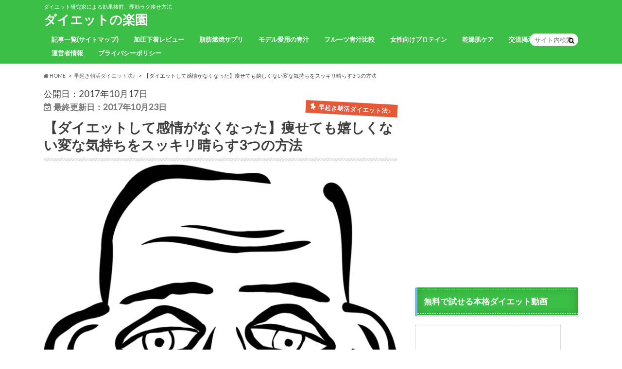

--- FILE ---
content_type: text/html; charset=UTF-8
request_url: https://delphoi01.com/dietkanjonakunatta-3466
body_size: 17044
content:
<!doctype html>
<!--[if lt IE 7]><html lang="ja" class="no-js lt-ie9 lt-ie8 lt-ie7"><![endif]-->
<!--[if (IE 7)&!(IEMobile)]><html lang="ja" class="no-js lt-ie9 lt-ie8"><![endif]-->
<!--[if (IE 8)&!(IEMobile)]><html lang="ja" class="no-js lt-ie9"><![endif]-->
<!--[if gt IE 8]><!--> <html lang="ja" class="no-js"><!--<![endif]-->

<head>
<meta charset="utf-8">
<meta http-equiv="X-UA-Compatible" content="IE=edge">
<title>【ダイエットして感情がなくなった】痩せても嬉しくない変な気持ちをスッキリ晴らす3つの方法 | ダイエットの楽園</title>
<meta name="HandheldFriendly" content="True">
<meta name="MobileOptimized" content="320">
<meta name="viewport" content="width=device-width, initial-scale=1.0, minimum-scale=1.0, maximum-scale=1.0, user-scalable=no">


<link rel="pingback" href="https://delphoi01.com/xmlrpc.php">

<!--[if IE]>
<![endif]-->
<!--[if lt IE 9]>
<script src="//html5shiv.googlecode.com/svn/trunk/html5.js"></script>
<script src="//css3-mediaqueries-js.googlecode.com/svn/trunk/css3-mediaqueries.js"></script>
<![endif]-->



<link rel='dns-prefetch' href='//s0.wp.com'/>
<link rel='dns-prefetch' href='//secure.gravatar.com'/>
<link rel='dns-prefetch' href='//ajax.googleapis.com'/>
<link rel='dns-prefetch' href='//fonts.googleapis.com'/>
<link rel='dns-prefetch' href='//maxcdn.bootstrapcdn.com'/>
<link rel='dns-prefetch' href='//s.w.org'/>
<link rel="alternate" type="application/rss+xml" title="ダイエットの楽園 &raquo; フィード" href="https://delphoi01.com/feed"/>
<link rel="alternate" type="application/rss+xml" title="ダイエットの楽園 &raquo; コメントフィード" href="https://delphoi01.com/comments/feed"/>
<link rel="alternate" type="application/rss+xml" title="ダイエットの楽園 &raquo; 【ダイエットして感情がなくなった】痩せても嬉しくない変な気持ちをスッキリ晴らす3つの方法 のコメントのフィード" href="https://delphoi01.com/dietkanjonakunatta-3466/feed"/>
		<script type="text/javascript">window._wpemojiSettings={"baseUrl":"https:\/\/s.w.org\/images\/core\/emoji\/11\/72x72\/","ext":".png","svgUrl":"https:\/\/s.w.org\/images\/core\/emoji\/11\/svg\/","svgExt":".svg","source":{"concatemoji":"https:\/\/delphoi01.com\/wp-includes\/js\/wp-emoji-release.min.js"}};!function(e,a,t){var n,r,o,i=a.createElement("canvas"),p=i.getContext&&i.getContext("2d");function s(e,t){var a=String.fromCharCode;p.clearRect(0,0,i.width,i.height),p.fillText(a.apply(this,e),0,0);e=i.toDataURL();return p.clearRect(0,0,i.width,i.height),p.fillText(a.apply(this,t),0,0),e===i.toDataURL()}function c(e){var t=a.createElement("script");t.src=e,t.defer=t.type="text/javascript",a.getElementsByTagName("head")[0].appendChild(t)}for(o=Array("flag","emoji"),t.supports={everything:!0,everythingExceptFlag:!0},r=0;r<o.length;r++)t.supports[o[r]]=function(e){if(!p||!p.fillText)return!1;switch(p.textBaseline="top",p.font="600 32px Arial",e){case"flag":return s([55356,56826,55356,56819],[55356,56826,8203,55356,56819])?!1:!s([55356,57332,56128,56423,56128,56418,56128,56421,56128,56430,56128,56423,56128,56447],[55356,57332,8203,56128,56423,8203,56128,56418,8203,56128,56421,8203,56128,56430,8203,56128,56423,8203,56128,56447]);case"emoji":return!s([55358,56760,9792,65039],[55358,56760,8203,9792,65039])}return!1}(o[r]),t.supports.everything=t.supports.everything&&t.supports[o[r]],"flag"!==o[r]&&(t.supports.everythingExceptFlag=t.supports.everythingExceptFlag&&t.supports[o[r]]);t.supports.everythingExceptFlag=t.supports.everythingExceptFlag&&!t.supports.flag,t.DOMReady=!1,t.readyCallback=function(){t.DOMReady=!0},t.supports.everything||(n=function(){t.readyCallback()},a.addEventListener?(a.addEventListener("DOMContentLoaded",n,!1),e.addEventListener("load",n,!1)):(e.attachEvent("onload",n),a.attachEvent("onreadystatechange",function(){"complete"===a.readyState&&t.readyCallback()})),(n=t.source||{}).concatemoji?c(n.concatemoji):n.wpemoji&&n.twemoji&&(c(n.twemoji),c(n.wpemoji)))}(window,document,window._wpemojiSettings);</script>
		<style type="text/css">
img.wp-smiley,
img.emoji {
	display: inline !important;
	border: none !important;
	box-shadow: none !important;
	height: 1em !important;
	width: 1em !important;
	margin: 0 .07em !important;
	vertical-align: -0.1em !important;
	background: none !important;
	padding: 0 !important;
}
</style>
<link rel='stylesheet' id='contact-form-7-css' href='https://delphoi01.com/wp-content/plugins/contact-form-7/includes/css/styles.css' type='text/css' media='all'/>
<link rel='stylesheet' id='toc-screen-css' href='https://delphoi01.com/wp-content/plugins/table-of-contents-plus/screen.min.css' type='text/css' media='all'/>
<link rel='stylesheet' id='style-css' href='https://delphoi01.com/wp-content/themes/hummingbird/style.css' type='text/css' media='all'/>
<link rel='stylesheet' id='child-style-css' href='https://delphoi01.com/wp-content/themes/hummingbird_custom/style.css' type='text/css' media='all'/>
<link rel='stylesheet' id='slider-css' href='https://delphoi01.com/wp-content/themes/hummingbird/library/css/bx-slider.css' type='text/css' media='all'/>
<link rel='stylesheet' id='animate-css' href='https://delphoi01.com/wp-content/themes/hummingbird/library/css/animate.min.css' type='text/css' media='all'/>
<link rel='stylesheet' id='shortcode-css' href='https://delphoi01.com/wp-content/themes/hummingbird/library/css/shortcode.css' type='text/css' media='all'/>
<link rel='stylesheet' id='gf_Ubuntu-css' href='//fonts.googleapis.com/css?family=Ubuntu+Condensed' type='text/css' media='all'/>
<link rel='stylesheet' id='gf_Lato-css' href='//fonts.googleapis.com/css?family=Lato' type='text/css' media='all'/>
<link rel='stylesheet' id='fontawesome-css' href='//maxcdn.bootstrapcdn.com/font-awesome/4.6.0/css/font-awesome.min.css' type='text/css' media='all'/>
<link rel='stylesheet' id='amazonjs-css' href='https://delphoi01.com/wp-content/plugins/amazonjs/css/amazonjs.css' type='text/css' media='all'/>
<link rel='stylesheet' id='jetpack_css-css' href='https://delphoi01.com/wp-content/plugins/jetpack/css/jetpack.css' type='text/css' media='all'/>
<script type='text/javascript' src='//ajax.googleapis.com/ajax/libs/jquery/1.12.2/jquery.min.js'></script>
<link rel='https://api.w.org/' href='https://delphoi01.com/wp-json/'/>
<link rel="canonical" href="https://delphoi01.com/dietkanjonakunatta-3466"/>
<link rel='shortlink' href='https://wp.me/p8qfBu-TU'/>
<link rel="alternate" type="application/json+oembed" href="https://delphoi01.com/wp-json/oembed/1.0/embed?url=https%3A%2F%2Fdelphoi01.com%2Fdietkanjonakunatta-3466"/>
<link rel="alternate" type="text/xml+oembed" href="https://delphoi01.com/wp-json/oembed/1.0/embed?url=https%3A%2F%2Fdelphoi01.com%2Fdietkanjonakunatta-3466&#038;format=xml"/>

<link rel='dns-prefetch' href='//v0.wordpress.com'/>
<style type='text/css'>img#wpstats{display:none}</style><style type="text/css">
body{color: #3E3E3E;}
a{color: #0044cc;}
a:hover{color: #0044cc;}
#main article footer .post-categories li a,#main article footer .tags a{  background: #0044cc;  border:1px solid #0044cc;}
#main article footer .tags a{color:#0044cc; background: none;}
#main article footer .post-categories li a:hover,#main article footer .tags a:hover{ background:#0044cc;  border-color:#0044cc;}
input[type="text"],input[type="password"],input[type="datetime"],input[type="datetime-local"],input[type="date"],input[type="month"],input[type="time"],input[type="week"],input[type="number"],input[type="email"],input[type="url"],input[type="search"],input[type="tel"],input[type="color"],select,textarea,.field { background-color: #FFFFFF;}
/*ヘッダー*/
.header{background: #3bbf46; color: #ffffff;}
#logo a,.nav li a,.nav_btn{color: #ffffff;}
#logo a:hover,.nav li a:hover{color:#FFFF00;}
@media only screen and (min-width: 768px) {
.nav ul {background: #ffffff;}
.nav li ul.sub-menu li a{color: #000000;}
}
/*メインエリア*/
.widgettitle {background: #3bbf46; color:  #ffffff;}
.widget li a:after{color: #3bbf46!important;}
/* 投稿ページ */
.entry-content h2{background: #009900;}
.entry-content h3{border-color: #009900;}
.entry-content ul li:before{ background: #009900;}
.entry-content ol li:before{ background: #009900;}
/* カテゴリーラベル */
.post-list-card .post-list .eyecatch .cat-name,.top-post-list .post-list .eyecatch .cat-name,.byline .cat-name,.single .authorbox .author-newpost li .cat-name,.related-box li .cat-name,#top_carousel .bx-wrapper ul li .osusume-label{background: #e55937; color:  #ffffff;}
/* CTA */
.cta-inner{ background: #ffffff;}
/* ボタンの色 */
.btn-wrap a{background: #0044cc;border: 1px solid #0044cc;}
.btn-wrap a:hover{background: #0044cc;}
.btn-wrap.simple a{border:1px solid #0044cc;color:#0044cc;}
.btn-wrap.simple a:hover{background:#0044cc;}
.readmore a{border:1px solid #0044cc;color:#0044cc;}
.readmore a:hover{background:#0044cc;color:#fff;}
/* サイドバー */
.widget a{text-decoration:none; color:#0044cc;}
.widget a:hover{color:#0044cc;}
/*フッター*/
#footer-top{background-color: #ffffff; color: #000000;}
.footer a,#footer-top a{color: #000000;}
#footer-top .widgettitle{color: #000000;}
.footer {background-color: #ffffff;color: #000000;}
.footer-links li:before{ color: #3bbf46;}
/* ページネーション */
.pagination a, .pagination span,.page-links a{border-color: #0044cc; color: #0044cc;}
.pagination .current,.pagination .current:hover,.page-links ul > li > span{background-color: #0044cc; border-color: #0044cc;}
.pagination a:hover, .pagination a:focus,.page-links a:hover, .page-links a:focus{background-color: #0044cc; color: #fff;}
/* OTHER */
ul.wpp-list li a:before{background: #3bbf46;color: #ffffff;}
.blue-btn, .comment-reply-link, #submit { background-color: #0044cc; }
.blue-btn:hover, .comment-reply-link:hover, #submit:hover, .blue-btn:focus, .comment-reply-link:focus, #submit:focus {background-color: #0044cc; }
</style>
<style type="text/css">.broken_link, a.broken_link {
	text-decoration: line-through;
}</style><style type="text/css" id="custom-background-css">
body.custom-background { background-color: #ffffff; }
</style>

<!-- Jetpack Open Graph Tags -->
<meta property="og:type" content="article"/>
<meta property="og:title" content="【ダイエットして感情がなくなった】痩せても嬉しくない変な気持ちをスッキリ晴らす3つの方法"/>
<meta property="og:url" content="https://delphoi01.com/dietkanjonakunatta-3466"/>
<meta property="og:description" content="ダイエット。それほどうまくいかないわけじゃない。 だけど、なんか痩せていく喜びがない……。 体重が減っても全然&hellip;"/>
<meta property="article:published_time" content="2017-10-17T10:56:15+00:00"/>
<meta property="article:modified_time" content="2017-10-23T09:36:42+00:00"/>
<meta property="og:site_name" content="ダイエットの楽園"/>
<meta property="og:image" content="https://delphoi01.com/wp-content/uploads/2017/10/無表情_1508751390.png"/>
<meta property="og:image:width" content="1061"/>
<meta property="og:image:height" content="1280"/>
<meta property="og:locale" content="ja_JP"/>
<meta name="twitter:text:title" content="【ダイエットして感情がなくなった】痩せても嬉しくない変な気持ちをスッキリ晴らす3つの方法"/>
<meta name="twitter:image" content="https://delphoi01.com/wp-content/uploads/2017/10/無表情_1508751390.png?w=640"/>
<meta name="twitter:card" content="summary_large_image"/>

<!-- End Jetpack Open Graph Tags -->
			<link rel="stylesheet" type="text/css" id="wp-custom-css" href="https://delphoi01.com/?custom-css=e57267f93b"/>
		<?php if (!is_page()) { ?>
<script async src="//pagead2.googlesyndication.com/pagead/js/adsbygoogle.js"></script>
<script>(adsbygoogle=window.adsbygoogle||[]).push({google_ad_client:"ca-pub-9996116136792372",enable_page_level_ads:true});</script>
<? } ?></head>

<body class="post-template-default single single-post postid-3466 single-format-standard custom-background">

<div id="container" class=" date_on">

<header class="header" role="banner">
<div id="inner-header" class="wrap cf">
<p class="site_description">ダイエット研究家による効果抜群、即効ラク痩せ方法</p><div id="logo" class="gf">
<p class="h1 text"><a href="https://delphoi01.com">ダイエットの楽園</a></p>
</div>

<nav id="g_nav" role="navigation">
<form role="search" method="get" id="searchform" class="searchform" action="https://delphoi01.com/">
<div>
<label for="s" class="screen-reader-text"></label>
<input type="search" id="s" name="s" value="" placeholder="サイト内検索"/><button type="submit" id="searchsubmit"><i class="fa fa-search"></i></button>
</div>
</form>
<ul id="menu-%e3%83%8a%e3%83%93%e3%82%b2%e3%83%bc%e3%82%b7%e3%83%a7%e3%83%b3%e3%83%a1%e3%83%8b%e3%83%a5%e3%83%bc" class="nav top-nav cf"><li id="menu-item-6475" class="menu-item menu-item-type-post_type menu-item-object-page menu-item-6475"><a href="https://delphoi01.com/sitemap">記事一覧(サイトマップ)<span class="gf"></span></a></li>
<li id="menu-item-5064" class="menu-item menu-item-type-post_type menu-item-object-page menu-item-5064"><a href="https://delphoi01.com/kaatusitagi">加圧下着レビュー<span class="gf"></span></a></li>
<li id="menu-item-5067" class="menu-item menu-item-type-post_type menu-item-object-page menu-item-5067"><a href="https://delphoi01.com/fufu-diet">脂肪燃焼サプリ<span class="gf"></span></a></li>
<li id="menu-item-4321" class="menu-item menu-item-type-post_type menu-item-object-page menu-item-4321"><a href="https://delphoi01.com/faj">モデル愛用の青汁<span class="gf"></span></a></li>
<li id="menu-item-5065" class="menu-item menu-item-type-post_type menu-item-object-page menu-item-5065"><a href="https://delphoi01.com/?page_id=3250">フルーツ青汁比較<span class="gf"></span></a></li>
<li id="menu-item-5062" class="menu-item menu-item-type-post_type menu-item-object-page menu-item-5062"><a href="https://delphoi01.com/protein-for-women">女性向けプロテイン<span class="gf"></span></a></li>
<li id="menu-item-5066" class="menu-item menu-item-type-post_type menu-item-object-page menu-item-5066"><a href="https://delphoi01.com/dry-skincare">乾燥肌ケア<span class="gf"></span></a></li>
<li id="menu-item-4273" class="menu-item menu-item-type-post_type menu-item-object-post menu-item-4273"><a href="https://delphoi01.com/lowcarb-bbs-4265">交流掲示板<span class="gf"></span></a></li>
<li id="menu-item-6357" class="menu-item menu-item-type-post_type menu-item-object-page menu-item-6357"><a href="https://delphoi01.com/uneishainfo">運営者情報<span class="gf"></span></a></li>
<li id="menu-item-6358" class="menu-item menu-item-type-post_type menu-item-object-page menu-item-6358"><a href="https://delphoi01.com/privacypolicy">プライバシーポリシー<span class="gf"></span></a></li>
</ul></nav>
<button id="drawerBtn" class="nav_btn"></button>
<script type="text/javascript">jQuery(function($){var menu=$('#g_nav'),menuBtn=$('#drawerBtn'),body=$(document.body),menuWidth=menu.outerWidth();menuBtn.on('click',function(){body.toggleClass('open');if(body.hasClass('open')){body.animate({'left':menuWidth},300);menu.animate({'left':0},300);}else{menu.animate({'left':-menuWidth},300);body.animate({'left':0},300);}});});</script>

</div>
</header>
<div id="breadcrumb" class="breadcrumb inner wrap cf"><ul><li itemscope itemtype="//data-vocabulary.org/Breadcrumb"><a href="https://delphoi01.com/" itemprop="url"><i class="fa fa-home"></i><span itemprop="title"> HOME</span></a></li><li itemscope itemtype="//data-vocabulary.org/Breadcrumb"><a href="https://delphoi01.com/category/%e6%97%a9%e8%b5%b7%e3%81%8d%e6%9c%9d%e6%b4%bb%e3%83%80%e3%82%a4%e3%82%a8%e3%83%83%e3%83%88%e6%b3%95%e2%99%aa" itemprop="url"><span itemprop="title">早起き朝活ダイエット法♪</span></a></li><li>【ダイエットして感情がなくなった】痩せても嬉しくない変な気持ちをスッキリ晴らす3つの方法</li></ul></div>
<div id="content">
<div id="inner-content" class="wrap cf">

<main id="main" class="m-all t-all d-5of7 cf" role="main">
<article id="post-3466" class="cf post-3466 post type-post status-publish format-standard has-post-thumbnail hentry category-154" role="article">
<header class="article-header entry-header animated fadeInDown">
<p class="byline entry-meta vcard cf">
	
公開日：2017年10月17日<br>
<time class="entry-date date updated" datetime="2017-10-23T18:36:42+00:00">最終更新日：2017年10月23日</time>


<span class="cat-name cat-id-154">早起き朝活ダイエット法♪</span><span class="writer" style="display: none;"><span class="name author"><span class="fn">ダイエットの楽園管理者</span></span></span>
</p>
<h1 class="entry-title single-title" itemprop="headline" rel="bookmark">【ダイエットして感情がなくなった】痩せても嬉しくない変な気持ちをスッキリ晴らす3つの方法</h1>
<figure class="eyecatch animated fadeInUp">
<img width="728" height="878" src="https://delphoi01.com/wp-content/uploads/2017/10/無表情_1508751390.png" class="attachment-single-thum size-single-thum wp-post-image" alt="" srcset="https://delphoi01.com/wp-content/uploads/2017/10/無表情_1508751390.png 1061w, https://delphoi01.com/wp-content/uploads/2017/10/無表情_1508751390-249x300.png 249w, https://delphoi01.com/wp-content/uploads/2017/10/無表情_1508751390-768x927.png 768w, https://delphoi01.com/wp-content/uploads/2017/10/無表情_1508751390-849x1024.png 849w" sizes="(max-width: 728px) 100vw, 728px"/></figure>
</header>



<section class="entry-content cf">

<div class="add titleunder">
<div id="text-14" class="widget widget_text">			<div class="textwidget"><p><script async src="//pagead2.googlesyndication.com/pagead/js/adsbygoogle.js"></script><br/>
<!-- リンクユニット --><br/>
<ins class="adsbygoogle" style="display: block;" data-ad-client="ca-pub-9996116136792372" data-ad-slot="9941049063" data-ad-format="link"></ins><br/>
<script>(adsbygoogle=window.adsbygoogle||[]).push({});</script></p>
</div>
		</div></div>

<div class="sample-box-9">ダイエット。それほどうまくいかないわけじゃない。</p>
<p>だけど、なんか痩せていく喜びがない……。</p></div>
<ul>
<li>体重が減っても全然嬉しくない。</li>
<li>なんか日々の運動や食事制限が、作業のよう。</li>
<li>無理してるわけじゃないけど……。</li>
</ul>
<div class="sample-box-9">淡々としてると言えば聞こえはいいけど、<br/>
実際は何かちょっと違う、とにかく気持ちが晴れない。</div>
<p>そんなあなたは、<span style="border-bottom: 2px solid #FF6607; font-size:1.2em"><strong>知らずにストレスが溜まっている可能性大！</span></strong></p>
<p>ダイエットは<strong>無理してないつもりが一番怖い！</strong></p>
<p>ダイエット中「なぜか毎日に喜びが感じられなくなった」</p>
<p>そんなあなたに必要な習慣、教えます！</p>
<div id="text-23" class="widget-in-article widget_text">			<div class="textwidget"><p><script async src="//pagead2.googlesyndication.com/pagead/js/adsbygoogle.js"></script><!-- リンクユニット --><ins class="adsbygoogle" style="display: block;" data-ad-client="ca-pub-9996116136792372" data-ad-slot="9941049063" data-ad-format="link"></ins><script>(adsbygoogle=window.adsbygoogle||[]).push({});</script></p>
</div>
		</div><div id="toc_container" class="no_bullets"><p class="toc_title">下記クリックで好きな項目に移動</p><ul class="toc_list"><li><a href="#i"><span class="toc_number toc_depth_1">1</span> 生活が単調すぎると感じたら危険！　スキンシップを増やそう！</a><ul><li><a href="#1"><span class="toc_number toc_depth_2">1.1</span> その1　人やペットと触れ合うと「オキシトシン」という幸せホルモンが出る</a></li><li><a href="#2"><span class="toc_number toc_depth_2">1.2</span> その2　オキシトシンはストレスを減らして副交感神経を優位にする（リラックス）</a></li><li><a href="#3"><span class="toc_number toc_depth_2">1.3</span> その3　オキシトシンを分泌させる具体的な方法！</a></li></ul></li><li><a href="#i-2"><span class="toc_number toc_depth_1">2</span> まとめ</a></li></ul></div>
<h2><span id="i">生活が単調すぎると感じたら危険！　スキンシップを増やそう！</span></h2>
<div class="box17">
<ul>
<li>何にも感動できなくなった</li>
<li>感情の起伏が少なくなった</li>
<li>なんか虚しさを感じる</li>
</ul>
</div>
<p>そんなあなたは、<strong><span style="color: red;">危険信号</span></strong>。<br/>
今はダイエットも仕事も生活も順調かもしれません。<br/>
でも、あなたが気が付かないところ、<strong>無意識では身体や心が、かなり無理してる</strong>かも。</p>
<p>あまり軽々しく「うつ」という言葉は使いたくありません。<br/>
でも、前段階で<strong>「表情や身振りが極端に少なくなる」</strong>ことがあります。</p>
<p>そんなあなたは、身体と心が喜ぶことをしてあげましょう。</p>
<p>それがスキンシップ。触れ合いです。</p>
<p><strong>今すぐスキンシップを増やしましょう</strong>。</p>
<p>スキンシップによって分泌される<strong><span style="color: #FF6607;">「オキシトシンという幸せホルモン」</span></strong>が、あなたから幸せや笑顔を取り戻してくれますよ。</p>
<div class='code-block code-block-3' style='margin: 8px 0; clear: both;'>
<script async src="//pagead2.googlesyndication.com/pagead/js/adsbygoogle.js"></script>
<!-- リンクユニット -->
<ins class="adsbygoogle" style="display: block;" data-ad-client="ca-pub-9996116136792372" data-ad-slot="9941049063" data-ad-format="link"></ins>
<script>(adsbygoogle=window.adsbygoogle||[]).push({});</script></div>
<h3><span id="1">その1　人やペットと触れ合うと「オキシトシン」という幸せホルモンが出る</span></h3>
<p>肌と肌とのふれあいが「オキシトシン」というホルモンを分泌させます。</p>
<p>肌・皮膚の刺激は、そのまま脳に直結しています。<br/>
スキンシップは、日本人なかなかしませんよね。<br/>
でも、特に現代社会では必要なのです。</p>
<p>あなたが</p>
<ul>
<li>一人暮らしで</li>
<li>ペットも恋人もいなければ、</li>
</ul>
<p>なおさら必要です。</p>
<p>このオキシトシンは<strong><span style="color: red;">「自律神経を整える効果」</span></strong>があります。<br/>
自律神経には、2種類あるのはご存知のとおり。</p>
<ol>
<li>交感神経</li>
<li>副交感神経</li>
</ol>
<div class="box28">
    <span class="box-title">2種類の自律神経</span>交感神経は、<br/>
活動をしているとき<br/>
ストレスを感じているときに働く</p>
<p>副交感神経は、<br/>
リラックスしているとき<br/>
体の回復をしているときに働く</p></div>
<p>現代人は<strong>交感神経が優位（過剰）</strong>になりがち。<br/>
原因は、ストレス過多や睡眠不足です。<br/>
なので、自律神経のバランスを崩しやすいんですね。</p>
<p>この自律神経のアンバランスが、</p>
<div style="border:2px solid #009900;padding:10px;border-radius:10px;margin-bottom:20px;">
<ul>
<li>何をしても楽しくない</li>
<li>気持ちがなんか暗くて晴れない</li>
<li>いつも軽い不安や緊張感がある</li>
</ul>
</div>
<p>そんなイヤな気分を引き起こします。</p>
<div class='code-block code-block-4' style='margin: 8px 0; clear: both;'>
<script async src="//pagead2.googlesyndication.com/pagead/js/adsbygoogle.js"></script>
<!-- サイドバー下 -->
<ins class="adsbygoogle" style="display:inline-block;width:300px;height:600px" data-ad-client="ca-pub-9996116136792372" data-ad-slot="7275695269"></ins>
<script>(adsbygoogle=window.adsbygoogle||[]).push({});</script></div>
<h3><span id="2">その2　オキシトシンはストレスを減らして副交感神経を優位にする（リラックス）</span></h3>
<p>あなたは、知らず知らずのうちに、ストレスがたまっています。</p>
<p>そんな時は、交感神経優位の時間がとても長い。</p>
<p>体は</p>
<ul>
<li>アドレナリン</li>
<li>ノルアドレナリン</li>
<li>コルチゾール</li>
</ul>
<p>などのホルモンの濃度が血液中に高まってきます。<br/>
これらが長期で過剰に持続してしまうとどうなるか？</p>
<ol>
<li>無気力になる</li>
<li>キレる</li>
<li>イライラする</li>
<li>落ち着かない</li>
<li>高血糖になる</li>
</ol>
<p>という症状があらわれます。<br/>
これはヤバイですよね。</p>
<p>ところが、スキンシップでオキシトシンが分泌されると、<br/>
このような<strong><span style="color: #FF6607;">ストレスホルモンの分泌が抑えられる</span></strong>のです。</p>
<div class="supplement "><strong>ポイント</strong></p>
<p>つまり、オキシトシンは</p>
<p>・交感神経の働きを抑える<br/>
・副交感神経の働きを高めてくれる</p>
<p>スキンシップ最高です！</div>
<p>また、オキシトシンは、<strong><span style="color: red;">セロトニン(幸せホルモン)の働きを促進</span></strong>します。<br/>
セロトニンは睡眠ホルモンである<strong>メラトニン</strong>の材料にもなります。</p>
<p><span style="border-bottom: 2px solid #FF6607; font-size:1.2em"><strong>「なんか夜寝付きが悪い」</span></strong></p>
<p>そんなあなたも、スキンシップが悩みを吹き飛ばしてくれます！</p>
<p>オキシトシンは良い睡眠をとるのにも必要なホルモンなのです。</p>
<h3><span id="3">その3　オキシトシンを分泌させる具体的な方法！</span></h3>
<p>箇条書きでいきましょう。</p>
<p><span style="border-bottom: 2px solid #FF6607; font-size:1.2em"><strong>・人とのスキンシップ方法！</span></strong></p>
<div style="border:2px solid #009900;padding:10px;border-radius:10px;margin-bottom:20px;">
<ol>
<li>家族や親しい人にマッサージをしてあげる（してもらう）</li>
<li>背中に保湿クリームを塗ってあげる</li>
<li>甥っ子姪っ子と遊ぶ</li>
<li>握手をする</li>
<li>手相や爪を見せ合う</li>
<li>ヘアサロン・ネイルサロンへ行く</li>
<li>社交ダンスなどの習い事</li>
<li>フットサルなどのチームスポーツに挑戦</li>
<li>ヨガのグループレッスン</li>
</ol>
</div>
<p><span style="border-bottom: 2px solid #FF6607; font-size:1.2em"><strong>・動物でもオキシトシン出ます！</span></strong></p>
<div style="border:2px solid #009900;padding:10px;border-radius:10px;margin-bottom:20px;">
<ol>
<li>ペットショップ</li>
<li>猫カフェに行く</li>
<li>動物園などの触れ合いイベント</li>
</ol>
</div>
<p>ペットとの触れ合いでもオキシトシンは分泌されます。<br/>
海外ではアニマルセラピーというのもあるんですけどね。</p>
<p>日本では<strong>猫カフェ</strong>一択！</p>
<p><span style="border-bottom: 2px solid #FF6607; font-size:1.2em"><strong>・直接触れ合わなくてもオキシトシン出ます！</span></strong></p>
<div style="border:2px solid #009900;padding:10px;border-radius:10px;margin-bottom:20px;">
<ol>
<li>テレビやネタ動画を観て笑う</li>
<li>ツイッターの犬猫動画でほんわかする</li>
<li>職場やご近所、掃除のおばさんにもちゃんと挨拶をする</li>
<li>近所のコミュニティに参加して楽しく交流する</li>
<li>誰かや動物と見つめ合う（威嚇にならないように）</li>
<li>1日10人にありがとうと伝える</li>
<li>3日に1回は豪華な食事をしてテンションを上げる</li>
</ol>
</div>
<p>とにかく大事なことは、コミュニケーションです。</p>
<div class="supplement "><strong>ポイント</strong>1人でもできることでおすすめなのは</p>
<p><strong>「朝6時に起きて15分日の光を浴びる」</strong></div>
<p>朝の日光浴は、セロトニンを分泌させます。<br/>
これがオキシトシンと同じく、幸せホルモンの1つ。</p>
<p>太陽光のような強い光は</p>
<ol>
<li>セロトニンを分泌する</li>
<li>自律神経を整える</li>
<li>体内時計をリセットする</li>
</ol>
<p>といった効果があります（室内灯では光度不足）</p>
<p>とはいえ、雨の日や冬の朝など、<br/>
毎日太陽光を浴びられるわけではありません。</p>
<p>そんな時<strong class="yellow-line">おすすめなのが「光目覚まし時計」</strong>です。</p>
<p>これを使ってから私は</p>
<div class="box17">
<ul>
<li>夜22時に寝て朝5時半に起きる</li>
<li>時間ができて朝活できる</li>
<li>毎日調子が良くて気持ちが明るい</li>
<li>冬も憂うつな感じが全くない</li>
</ul>
</div>
<p>ストレス社会に耐えるのが限界だった私を救ってくれました。</p>
<p>詳しくはこちらで紹介しました。<br/>
よかったらご覧ください。</p>
<hr>
<p><strong class="yellow-line">毎朝のストレスから解放されたいあなたへ！<br>おすすめの目覚まし時計を紹介します♪</strong></p>

<p><strong><a href="https://delphoi01.com/hikarimezamasi" rel="noopener" target="_blank">【５時半起きで朝を1時間増やす】光目覚ましは「生活の質を何倍にも高める」革命的グッズだ！</a></strong></p>

<div class="sample-box-9"><ul>
	<li>寝てたのに疲れ切ってツライ朝……。</li>
	<li>すべてがどうでも良い。ただただ、起きたくない……</li>
</ul></div>

<p>毎朝、そんな思いを繰り返していませんか？</p>


<p><strong class="yellow-line">「何の努力もなしで、楽に、ストレスなく、自然とすっきり1時間早く目覚めて、人生を劇的に変えたい人」</strong>はいませんか？</p>

<p>かけがえのない朝の時間。<br>
<strong><span style="color: red;">あなたの朝を100倍豊かにする「光目覚まし」</span></strong>をご紹介しています。</p>
<div class="box17">
    <p>
<ol>
	<strong><li>なぜ光目覚ましが最強なのか？</li>
	<li>布団の中で30分以上ムダにしていた時間がゼロになる！</li>
	<li>「使ってよかった5つのこと」とは？</li>
	<li>規則正しい生活で人生もダイエットもうまくいく！</li></strong>
</ol></p>
</div>

<p>大切な方へのプレゼントにも最適です。<br>
<strong><span style="color: red;">あなたの毎日に感動をもたらす光目覚まし。</span></strong><br>
ぜひ一度、ご覧ください！</p>

<div class="btn-wrap aligncenter rich_pink"><a href="https://delphoi01.com/hikarimezamasi" rel="noopener" target="_blank">光目覚まし「inti SQUARE」の紹介を読んでみる！</a></div>
<h2><span id="i-2">まとめ</span></h2>
<div class="box28-1">
    <span class="box-title">ポイント</span><strong>ダイエットで感情がなくなってしまった……</strong><br/>
そんなあなたの生活を楽しくする<strong><span style="color: red;">魔法の習慣</span></strong></p>
<ol>
<li>スキンシップでオキシトシンを分泌</li>
<li>人や動物とコミュニケーションをとろう</li>
<li>朝早起きすると人生が明るくなる！</li>
</ol>
</div>
<p>スキンシップと早寝早起き。</p>
<p>ぜひ試してみてください♪</p>
<h4>ついに登場！　すっぴん寝巻きでできる最強ダイエット</h4>
<p>ダイエット、面倒ですよね。<br>
それがついに、面倒じゃなくなりました！<br>
<strong>自宅でダイエット動画を見るだけで、どんどん痩せられます。これはやばすぎる(笑)</strong><br>
ダイエットのプロが監修した動画なので、信頼性も抜群。<br>
今なら３０日間無料体験できます。まずはページをのぞいてみてください(^^)/<br></p>
<p><a onclick="javascript:pageTracker._trackPageview('/outgoing/t.felmat.net/fmcl?ak=U3178W.2.932943_J.I51550V');" href="https://t.felmat.net/fmcl?ak=U3178W.2.932943_J.I51550V" target="_blank" rel="nofollow noopener"><img src="https://t.felmat.net/fmimg/U3178W.932943_J.I51550V" width="300" height="250" border="0"/></a>
<br>
<a onclick="javascript:pageTracker._trackPageview('/outgoing/t.felmat.net/fmcl?ak=U3178W.2.S32944_K.I51550V');" href="https://t.felmat.net/fmcl?ak=U3178W.2.S32944_K.I51550V" rel="nofollow noopener">動画でダイエット詳細はこちら</a><img style="border: none;" src="https://t.felmat.net/fmimp/U3178W.S32944_K.I51550V" width="1" height="1"/></p>

<div class="add">
<div id="text-17" class="widget widget_text">			<div class="textwidget"><p><script async src="//pagead2.googlesyndication.com/pagead/js/adsbygoogle.js"></script><br/>
<!-- エンタメブログスマホ --><br/>
<ins class="adsbygoogle" style="display: block;" data-ad-client="ca-pub-9996116136792372" data-ad-slot="1882877640" data-ad-format="auto" data-full-width-responsive="true"></ins><br/>
<script>(adsbygoogle=window.adsbygoogle||[]).push({});</script></p>
<p><script async src="//pagead2.googlesyndication.com/pagead/js/adsbygoogle.js"></script><br/>
<ins class="adsbygoogle" style="display: block;" data-ad-format="autorelaxed" data-ad-client="ca-pub-9996116136792372" data-ad-slot="1307514994" data-matched-content-rows-num="3" data-matched-content-columns-num="3" data-matched-content-ui-type="image_card_stacked"></ins><br/>
<script>(adsbygoogle=window.adsbygoogle||[]).push({});</script></p>
</div>
		</div><div id="text-28" class="widget widget_text">			<div class="textwidget"><h4>今すぐ痩せ特集</h4>
<div style="text-align : left">　</div>
</div>
		</div></div>

</section>


<footer class="article-footer">
<ul class="post-categories">
	<li><a href="https://delphoi01.com/category/%e6%97%a9%e8%b5%b7%e3%81%8d%e6%9c%9d%e6%b4%bb%e3%83%80%e3%82%a4%e3%82%a8%e3%83%83%e3%83%88%e6%b3%95%e2%99%aa" rel="category tag">早起き朝活ダイエット法♪</a></li></ul>

<div class="sharewrap wow animated bounceIn" data-wow-delay="0.5s">

<div class="share">
<div class="sns">
<ul class="clearfix">
<!--ツイートボタン-->
<li class="twitter"> 
<a target="blank" href="http://twitter.com/intent/tweet?url=https%3A%2F%2Fdelphoi01.com%2Fdietkanjonakunatta-3466&text=%E3%80%90%E3%83%80%E3%82%A4%E3%82%A8%E3%83%83%E3%83%88%E3%81%97%E3%81%A6%E6%84%9F%E6%83%85%E3%81%8C%E3%81%AA%E3%81%8F%E3%81%AA%E3%81%A3%E3%81%9F%E3%80%91%E7%97%A9%E3%81%9B%E3%81%A6%E3%82%82%E5%AC%89%E3%81%97%E3%81%8F%E3%81%AA%E3%81%84%E5%A4%89%E3%81%AA%E6%B0%97%E6%8C%81%E3%81%A1%E3%82%92%E3%82%B9%E3%83%83%E3%82%AD%E3%83%AA%E6%99%B4%E3%82%89%E3%81%993%E3%81%A4%E3%81%AE%E6%96%B9%E6%B3%95&tw_p=tweetbutton" onclick="window.open(this.href, 'tweetwindow', 'width=550, height=450,personalbar=0,toolbar=0,scrollbars=1,resizable=1'); return false;"><i class="fa fa-twitter"></i><span class="text">ツイート</span><span class="count"></span></a>
</li>

<!--Facebookボタン-->      
<li class="facebook">
<a href="http://www.facebook.com/sharer.php?src=bm&u=https%3A%2F%2Fdelphoi01.com%2Fdietkanjonakunatta-3466&t=%E3%80%90%E3%83%80%E3%82%A4%E3%82%A8%E3%83%83%E3%83%88%E3%81%97%E3%81%A6%E6%84%9F%E6%83%85%E3%81%8C%E3%81%AA%E3%81%8F%E3%81%AA%E3%81%A3%E3%81%9F%E3%80%91%E7%97%A9%E3%81%9B%E3%81%A6%E3%82%82%E5%AC%89%E3%81%97%E3%81%8F%E3%81%AA%E3%81%84%E5%A4%89%E3%81%AA%E6%B0%97%E6%8C%81%E3%81%A1%E3%82%92%E3%82%B9%E3%83%83%E3%82%AD%E3%83%AA%E6%99%B4%E3%82%89%E3%81%993%E3%81%A4%E3%81%AE%E6%96%B9%E6%B3%95" onclick="javascript:window.open(this.href, '', 'menubar=no,toolbar=no,resizable=yes,scrollbars=yes,height=300,width=600');return false;"><i class="fa fa-facebook"></i>
<span class="text">シェア</span><span class="count"></span></a>
</li>

<!--はてブボタン-->  
<li class="hatebu">       
<a href="http://b.hatena.ne.jp/add?mode=confirm&url=https://delphoi01.com/dietkanjonakunatta-3466&title=%E3%80%90%E3%83%80%E3%82%A4%E3%82%A8%E3%83%83%E3%83%88%E3%81%97%E3%81%A6%E6%84%9F%E6%83%85%E3%81%8C%E3%81%AA%E3%81%8F%E3%81%AA%E3%81%A3%E3%81%9F%E3%80%91%E7%97%A9%E3%81%9B%E3%81%A6%E3%82%82%E5%AC%89%E3%81%97%E3%81%8F%E3%81%AA%E3%81%84%E5%A4%89%E3%81%AA%E6%B0%97%E6%8C%81%E3%81%A1%E3%82%92%E3%82%B9%E3%83%83%E3%82%AD%E3%83%AA%E6%99%B4%E3%82%89%E3%81%993%E3%81%A4%E3%81%AE%E6%96%B9%E6%B3%95" onclick="window.open(this.href, 'HBwindow', 'width=600, height=400, menubar=no, toolbar=no, scrollbars=yes'); return false;" target="_blank"><span class="text">はてブ</span><span class="count"></span></a>
</li>

<!--Google+1ボタン-->
<li class="googleplus">
<a href="https://plusone.google.com/_/+1/confirm?hl=ja&url=https://delphoi01.com/dietkanjonakunatta-3466" onclick="window.open(this.href, 'window', 'width=550, height=450,personalbar=0,toolbar=0,scrollbars=1,resizable=1'); return false;" rel="tooltip" data-toggle="tooltip" data-placement="top" title="GooglePlusで共有"><i class="fa fa-google-plus"></i><span class="text">Google+</span><span class="count"></span></a>
</li>

<!--ポケットボタン-->      
<li class="pocket">
<a href="http://getpocket.com/edit?url=https://delphoi01.com/dietkanjonakunatta-3466&title=【ダイエットして感情がなくなった】痩せても嬉しくない変な気持ちをスッキリ晴らす3つの方法" onclick="window.open(this.href, 'FBwindow', 'width=550, height=350, menubar=no, toolbar=no, scrollbars=yes'); return false;"><i class="fa fa-get-pocket"></i><span class="text">Pocket</span><span class="count"></span></a></li>

<!--feedlyボタン-->
<li class="feedly">
<a href="http://feedly.com/index.html#subscription%2Ffeed%2Fhttp%3A%2F%2Fdelphoi01.com%2Ffeed%2F" target="blank"><i class="fa fa-rss"></i><span class="text">feedly</span><span class="count"></span></a></li>    
</ul>
</div>
</div></div>



	<div id="respond" class="comment-respond">
		<h3 id="reply-title" class="comment-reply-title">コメントを残す <small><a rel="nofollow" id="cancel-comment-reply-link" href="/dietkanjonakunatta-3466#respond" style="display:none;">コメントをキャンセル</a></small></h3>			<form action="https://delphoi01.com/wp-comments-post.php" method="post" id="commentform" class="comment-form" novalidate>
				<p class="comment-form-comment"><label for="comment">コメント</label> <textarea id="comment" name="comment" cols="45" rows="8" maxlength="65525" required="required"></textarea></p><p class="comment-form-author"><label for="author">名前</label> <input id="author" name="author" type="text" value="" size="30" maxlength="245"/></p>


<p class="form-submit"><input name="submit" type="submit" id="submit" class="submit" value="コメントする"/> <input type='hidden' name='comment_post_ID' value='3466' id='comment_post_ID'/>
<input type='hidden' name='comment_parent' id='comment_parent' value='0'/>
</p><p style="display: none;"><input type="hidden" id="akismet_comment_nonce" name="akismet_comment_nonce" value="dcf968000b"/></p><p style="display: none;"><input type="hidden" id="ak_js" name="ak_js" value="44"/></p>			</form>
			</div><!-- #respond -->
	
</footer>
</article>

<div class="np-post">
<div class="navigation">
<div class="prev np-post-list">
<a href="https://delphoi01.com/asashokuyoku-3472" class="cf">
<figure class="eyecatch"><img width="150" height="150" src="https://delphoi01.com/wp-content/uploads/2017/04/girl-in-bed-2004771_640-150x150.jpg" class="attachment-thumbnail size-thumbnail wp-post-image" alt=""/></figure>
<span class="ttl">【朝ごはんが食べられない】朝に弱い私が楽勝で5時半起き！ガッツリ食べれる3つの方法</span>
</a>
</div>

<div class="next np-post-list">
<a href="https://delphoi01.com/dietagemonoreset-3461" class="cf">
<span class="ttl">【揚げ物食べても太らない方法】深夜の油を翌朝リセットする３つのウラ技</span>
<figure class="eyecatch"><img width="150" height="150" src="https://delphoi01.com/wp-content/uploads/2017/10/唐揚げ_1508751438-150x150.jpg" class="attachment-thumbnail size-thumbnail wp-post-image" alt=""/></figure>
</a>
</div>
</div>
</div>

  <div class="related-box original-related wow animated bounceIn cf">
    <div class="inbox">
	    <h2 class="related-h h_ttl"><span class="gf">RECOMMEND</span>こちらの記事も人気です。</h2>
		    <div class="related-post">
				<ul class="related-list cf">

  	        <li rel="bookmark" title="【2ヶ月で1キロしか痩せない】イライラがピークの時に絶対やるべき３つの習慣">
		        <a href="https://delphoi01.com/2kagetu1kg-3457" rel=\"bookmark" title="【2ヶ月で1キロしか痩せない】イライラがピークの時に絶対やるべき３つの習慣" class="title">
		        	<figure class="eyecatch">
	        	                <img width="346" height="230" src="https://delphoi01.com/wp-content/uploads/2017/10/stress_1508751520.jpg" class="attachment-home-thum size-home-thum wp-post-image" alt="" srcset="https://delphoi01.com/wp-content/uploads/2017/10/stress_1508751520.jpg 1280w, https://delphoi01.com/wp-content/uploads/2017/10/stress_1508751520-300x199.jpg 300w, https://delphoi01.com/wp-content/uploads/2017/10/stress_1508751520-768x511.jpg 768w, https://delphoi01.com/wp-content/uploads/2017/10/stress_1508751520-1024x681.jpg 1024w" sizes="(max-width: 346px) 100vw, 346px"/>	        		            </figure>
					<span class="cat-name">早起き朝活ダイエット法♪</span>
					<time class="date gf">2017.10.16</time>
					<h3 class="ttl">
						【2ヶ月で1キロしか痩せない】イライラがピークの時に絶対やるべき３つの習慣					</h3>
				</a>
	        </li>
  	        <li rel="bookmark" title="【ダイエットで立ちくらみがする】糖質制限でも低血糖を完全予防！食べて痩せる３つのコツ">
		        <a href="https://delphoi01.com/diettachikurami-3444" rel=\"bookmark" title="【ダイエットで立ちくらみがする】糖質制限でも低血糖を完全予防！食べて痩せる３つのコツ" class="title">
		        	<figure class="eyecatch">
	        	                <img width="307" height="230" src="https://delphoi01.com/wp-content/uploads/2017/10/dizzy_1507703861.jpg" class="attachment-home-thum size-home-thum wp-post-image" alt="" srcset="https://delphoi01.com/wp-content/uploads/2017/10/dizzy_1507703861.jpg 1280w, https://delphoi01.com/wp-content/uploads/2017/10/dizzy_1507703861-300x225.jpg 300w, https://delphoi01.com/wp-content/uploads/2017/10/dizzy_1507703861-768x575.jpg 768w, https://delphoi01.com/wp-content/uploads/2017/10/dizzy_1507703861-1024x767.jpg 1024w" sizes="(max-width: 307px) 100vw, 307px"/>	        		            </figure>
					<span class="cat-name">早起き朝活ダイエット法♪</span>
					<time class="date gf">2017.10.11</time>
					<h3 class="ttl">
						【ダイエットで立ちくらみがする】糖質制限でも低血糖を完全予防！食べて痩せ…					</h3>
				</a>
	        </li>
  	        <li rel="bookmark" title="【揚げ物食べても太らない方法】深夜の油を翌朝リセットする３つのウラ技">
		        <a href="https://delphoi01.com/dietagemonoreset-3461" rel=\"bookmark" title="【揚げ物食べても太らない方法】深夜の油を翌朝リセットする３つのウラ技" class="title">
		        	<figure class="eyecatch">
	        	                <img width="356" height="230" src="https://delphoi01.com/wp-content/uploads/2017/10/唐揚げ_1508751438.jpg" class="attachment-home-thum size-home-thum wp-post-image" alt="" srcset="https://delphoi01.com/wp-content/uploads/2017/10/唐揚げ_1508751438.jpg 1280w, https://delphoi01.com/wp-content/uploads/2017/10/唐揚げ_1508751438-300x194.jpg 300w, https://delphoi01.com/wp-content/uploads/2017/10/唐揚げ_1508751438-768x496.jpg 768w, https://delphoi01.com/wp-content/uploads/2017/10/唐揚げ_1508751438-1024x661.jpg 1024w" sizes="(max-width: 356px) 100vw, 356px"/>	        		            </figure>
					<span class="cat-name">早起き朝活ダイエット法♪</span>
					<time class="date gf">2017.10.16</time>
					<h3 class="ttl">
						【揚げ物食べても太らない方法】深夜の油を翌朝リセットする３つのウラ技					</h3>
				</a>
	        </li>
  	        <li rel="bookmark" title="【ダイエット1日1食で眠い】日中の眠気は食事回数でコントロール！シャキッとできる３つのコツ">
		        <a href="https://delphoi01.com/shokujikaisunemuke-3439" rel=\"bookmark" title="【ダイエット1日1食で眠い】日中の眠気は食事回数でコントロール！シャキッとできる３つのコツ" class="title">
		        	<figure class="eyecatch">
	        	                <img width="360" height="203" src="https://delphoi01.com/wp-content/uploads/2017/10/眠気_1507692572.png" class="attachment-home-thum size-home-thum wp-post-image" alt="" srcset="https://delphoi01.com/wp-content/uploads/2017/10/眠気_1507692572.png 1280w, https://delphoi01.com/wp-content/uploads/2017/10/眠気_1507692572-300x169.png 300w, https://delphoi01.com/wp-content/uploads/2017/10/眠気_1507692572-768x432.png 768w, https://delphoi01.com/wp-content/uploads/2017/10/眠気_1507692572-1024x576.png 1024w" sizes="(max-width: 360px) 100vw, 360px"/>	        		            </figure>
					<span class="cat-name">早起き朝活ダイエット法♪</span>
					<time class="date gf">2017.10.11</time>
					<h3 class="ttl">
						【ダイエット1日1食で眠い】日中の眠気は食事回数でコントロール！シャキッ…					</h3>
				</a>
	        </li>
  	        <li rel="bookmark" title="【ダイエット始めたら朝身体が異常にだるい】起きた瞬間からの疲労感を吹き飛ばす３つの方法">
		        <a href="https://delphoi01.com/asadarui-3475" rel=\"bookmark" title="【ダイエット始めたら朝身体が異常にだるい】起きた瞬間からの疲労感を吹き飛ばす３つの方法" class="title">
		        	<figure class="eyecatch">
	        	                <img width="360" height="230" src="https://delphoi01.com/wp-content/uploads/2017/06/girl-504315_640-360x230.jpg" class="attachment-home-thum size-home-thum wp-post-image" alt=""/>	        		            </figure>
					<span class="cat-name">早起き朝活ダイエット法♪</span>
					<time class="date gf">2017.10.18</time>
					<h3 class="ttl">
						【ダイエット始めたら朝身体が異常にだるい】起きた瞬間からの疲労感を吹き飛…					</h3>
				</a>
	        </li>
  	        <li rel="bookmark" title="【ダイエット中の異常な眠気】午後ツライOL必見！重いまぶたが軽くスッキリする3つの方法">
		        <a href="https://delphoi01.com/dietafternoonnemuke-3440" rel=\"bookmark" title="【ダイエット中の異常な眠気】午後ツライOL必見！重いまぶたが軽くスッキリする3つの方法" class="title">
		        	<figure class="eyecatch">
	        	                <img width="345" height="230" src="https://delphoi01.com/wp-content/uploads/2017/10/morning_woman_1506957307.jpg" class="attachment-home-thum size-home-thum wp-post-image" alt="" srcset="https://delphoi01.com/wp-content/uploads/2017/10/morning_woman_1506957307.jpg 1280w, https://delphoi01.com/wp-content/uploads/2017/10/morning_woman_1506957307-300x200.jpg 300w, https://delphoi01.com/wp-content/uploads/2017/10/morning_woman_1506957307-768x512.jpg 768w, https://delphoi01.com/wp-content/uploads/2017/10/morning_woman_1506957307-1024x682.jpg 1024w" sizes="(max-width: 345px) 100vw, 345px"/>	        		            </figure>
					<span class="cat-name">早起き朝活ダイエット法♪</span>
					<time class="date gf">2017.10.11</time>
					<h3 class="ttl">
						【ダイエット中の異常な眠気】午後ツライOL必見！重いまぶたが軽くスッキリ…					</h3>
				</a>
	        </li>
  	        <li rel="bookmark" title="【朝ごはんが食べられない】朝に弱い私が楽勝で5時半起き！ガッツリ食べれる3つの方法">
		        <a href="https://delphoi01.com/asashokuyoku-3472" rel=\"bookmark" title="【朝ごはんが食べられない】朝に弱い私が楽勝で5時半起き！ガッツリ食べれる3つの方法" class="title">
		        	<figure class="eyecatch">
	        	                <img width="346" height="230" src="https://delphoi01.com/wp-content/uploads/2017/04/girl-in-bed-2004771_640.jpg" class="attachment-home-thum size-home-thum wp-post-image" alt="" srcset="https://delphoi01.com/wp-content/uploads/2017/04/girl-in-bed-2004771_640.jpg 640w, https://delphoi01.com/wp-content/uploads/2017/04/girl-in-bed-2004771_640-300x200.jpg 300w, https://delphoi01.com/wp-content/uploads/2017/04/girl-in-bed-2004771_640-210x140.jpg 210w, https://delphoi01.com/wp-content/uploads/2017/04/girl-in-bed-2004771_640-240x160.jpg 240w" sizes="(max-width: 346px) 100vw, 346px"/>	        		            </figure>
					<span class="cat-name">早起き朝活ダイエット法♪</span>
					<time class="date gf">2017.10.18</time>
					<h3 class="ttl">
						【朝ごはんが食べられない】朝に弱い私が楽勝で5時半起き！ガッツリ食べれる…					</h3>
				</a>
	        </li>
  	        <li rel="bookmark" title="【湯船に浸からないでも良く眠る方法】シャワーだけで睡眠の質を劇的に高める５つの方法！">
		        <a href="https://delphoi01.com/yubunenasisuimin-3479" rel=\"bookmark" title="【湯船に浸からないでも良く眠る方法】シャワーだけで睡眠の質を劇的に高める５つの方法！" class="title">
		        	<figure class="eyecatch">
	        	                <img width="307" height="230" src="https://delphoi01.com/wp-content/uploads/2017/05/baby-1151351_640.jpg" class="attachment-home-thum size-home-thum wp-post-image" alt="" srcset="https://delphoi01.com/wp-content/uploads/2017/05/baby-1151351_640.jpg 640w, https://delphoi01.com/wp-content/uploads/2017/05/baby-1151351_640-300x225.jpg 300w" sizes="(max-width: 307px) 100vw, 307px"/>	        		            </figure>
					<span class="cat-name">早起き朝活ダイエット法♪</span>
					<time class="date gf">2017.10.20</time>
					<h3 class="ttl">
						【湯船に浸からないでも良く眠る方法】シャワーだけで睡眠の質を劇的に高める…					</h3>
				</a>
	        </li>
  
  			</ul>
	    </div>
    </div>
</div>
  
<div class="authorbox wow animated bounceIn" data-wow-delay="0.5s">
</div>
</main>
<div id="sidebar1" class="sidebar m-all t-all d-2of7 last-col cf" role="complementary">

<div class="add">
<div id="text-21" class="widget widget_text">			<div class="textwidget"><p><script async src="//pagead2.googlesyndication.com/pagead/js/adsbygoogle.js"></script><br/>
<!-- リンクユニット --><br/>
<ins class="adsbygoogle" style="display: block;" data-ad-client="ca-pub-9996116136792372" data-ad-slot="9941049063" data-ad-format="link"></ins><br/>
<script>(adsbygoogle=window.adsbygoogle||[]).push({});</script></p>
</div>
		</div></div>



<div id="text-29" class="widget widget_text"><h4 class="widgettitle"><span>無料で試せる本格ダイエット動画</span></h4>			<div class="textwidget"><p><a href="https://t.felmat.net/fmcl?ak=U3178W.2.932943_J.I51550V" target="_blank" rel="nofollow noopener"><img src="https://t.felmat.net/fmimg/U3178W.932943_J.I51550V" width="300" height="250" border="0"/></a></p>
<p><a href="https://t.felmat.net/fmcl?ak=U3178W.2.S32944_K.I51550V" rel="nofollow noopener">動画でダイエット詳細はこちら</a><img style="border: none;" src="https://t.felmat.net/fmimp/U3178W.S32944_K.I51550V" width="1" height="1"/></p>
</div>
		</div><div id="text-19" class="widget widget_text"><h4 class="widgettitle"><span>おすすめダイエット青汁特集！</span></h4>			<div class="textwidget"><p><strong><span style="color: #ff6607;">↓ダイエット用フルーツ青汁3種を徹底レビュー↓</span></strong><br/>
<a href="https://delphoi01.com/aojirureview" target="_blank" rel="noopener"><img class="aligncenter wp-image-5655 size-full" src="https://delphoi01.com/wp-content/uploads/2018/04/a-min.png" alt="青汁比較レビュー" width="817" height="450"/></a>※詳細は↑を押してね！</p>
<p>&nbsp;</p>
<p><u><strong><a href="https://delphoi01.com/fruit-aojiru-1week" target="_blank" rel="noopener">→フルーツ青汁1週間飲むだけで3.1kg痩せた体験記</a></strong></u></p>
<p>&nbsp;</p>
<p><u><strong><a href="https://delphoi01.com/faj" target="_blank" rel="noopener">→ぷよぷよお腹を撃退！　私のイチオシ「フレッシュフルーツ青汁」の紹介</a></strong></u></p>
</div>
		</div><div id="text-22" class="widget widget_text">			<div class="textwidget"><p><script async src="//pagead2.googlesyndication.com/pagead/js/adsbygoogle.js"></script><br/>
<!-- サイドバー下 --><br/>
<ins class="adsbygoogle" style="display:inline-block;width:300px;height:600px" data-ad-client="ca-pub-9996116136792372" data-ad-slot="7275695269"></ins><br/>
<script>(adsbygoogle=window.adsbygoogle||[]).push({});</script></p>
</div>
		</div>
<script type="text/javascript">(function($){$(document).ready(function(){var windowWidth=$(window).width();var windowSm=1100;if(windowSm<=windowWidth){var main=$('#main');var side=$('#sidebar1');var wrapper=$('#scrollfix');var w=$(window);var wrapperHeight=wrapper.outerHeight();var wrapperTop=wrapper.offset().top;var sideLeft=side.offset().left;var sideMargin={top:side.css('margin-top')?side.css('margin-top'):0,right:side.css('margin-right')?side.css('margin-right'):0,bottom:side.css('margin-bottom')?side.css('margin-bottom'):0,left:side.css('margin-left')?side.css('margin-left'):0};var winLeft;var pos;var scrollAdjust=function(){sideHeight=side.outerHeight();mainHeight=main.outerHeight();mainAbs=main.offset().top+mainHeight;var winTop=w.scrollTop();winLeft=w.scrollLeft();var winHeight=w.height();var nf=(winTop>wrapperTop)&&(mainHeight>sideHeight)?true:false;pos=!nf?'static':(winTop+wrapperHeight)>mainAbs?'absolute':'fixed';if(pos==='fixed'){side.css({position:pos,top:'',bottom:winHeight-wrapperHeight,left:sideLeft-winLeft,margin:0});}else if(pos==='absolute'){side.css({position:pos,top:mainAbs-sideHeight,bottom:'',left:sideLeft,margin:0});}else{side.css({position:pos,marginTop:sideMargin.top,marginRight:sideMargin.right,marginBottom:sideMargin.bottom,marginLeft:sideMargin.left});}};var resizeAdjust=function(){side.css({position:'static',marginTop:sideMargin.top,marginRight:sideMargin.right,marginBottom:sideMargin.bottom,marginLeft:sideMargin.left});sideLeft=side.offset().left;winLeft=w.scrollLeft();if(pos==='fixed'){side.css({position:pos,left:sideLeft-winLeft,margin:0});}else if(pos==='absolute'){side.css({position:pos,left:sideLeft,margin:0});}};w.on('load',scrollAdjust);w.on('scroll',scrollAdjust);w.on('resize',resizeAdjust);}});})(jQuery);</script>
<div id="scrollfix" class="add cf">
<div id="toc-widget-2" class="widget toc_widget"><h4 class="widgettitle"><span>このページの目次です（クリックで移動）</span></h4><ul class="toc_widget_list no_bullets"><li><a href="#i"><span class="toc_number toc_depth_1">1</span> 生活が単調すぎると感じたら危険！　スキンシップを増やそう！</a><ul><li><a href="#1"><span class="toc_number toc_depth_2">1.1</span> その1　人やペットと触れ合うと「オキシトシン」という幸せホルモンが出る</a></li><li><a href="#2"><span class="toc_number toc_depth_2">1.2</span> その2　オキシトシンはストレスを減らして副交感神経を優位にする（リラックス）</a></li><li><a href="#3"><span class="toc_number toc_depth_2">1.3</span> その3　オキシトシンを分泌させる具体的な方法！</a></li></ul></li><li><a href="#i-2"><span class="toc_number toc_depth_1">2</span> まとめ</a></li></ul></div></div>

</div></div>
</div>
<div id="page-top">
	<a href="#header" title="ページトップへ"><i class="fa fa-chevron-up"></i></a>
</div>
<div id="footer-top" class="wow animated fadeIn cf">
	<div class="inner wrap">
				
					<div class="m-all t-1of2 d-1of3">
			<div id="text-18" class="widget footerwidget widget_text">			<div class="textwidget"><p><span style="font-size: 1.5em;"><strong class="yellow-line">★当サイトを再訪問するには、「ダイエットの楽園」で検索をしてみてください。</strong></span></p>
<style>
.example { width: 300px; height: 250px; }<br />@media(min-width: 340px) { .example { width: 336px; height: 280px; } }<br /></style>
<p><script async src="//pagead2.googlesyndication.com/pagead/js/adsbygoogle.js"></script><br/>
<!-- フッター --></p>
<p><center>スポンサードリンク</center><br/>
<ins class="adsbygoogle" style="display: block;" data-ad-client="ca-pub-9996116136792372" data-ad-slot="7343508211" data-ad-format="auto"></ins><br/>
<script>(adsbygoogle=window.adsbygoogle||[]).push({});</script></p>
</div>
		</div>			</div>
				
			</div>
</div>

<footer id="footer" class="footer" role="contentinfo">
	<div id="inner-footer" class="wrap cf">
		<nav role="navigation">
					</nav>
		<p class="source-org copyright">&copy;Copyright2025 <a href="https://delphoi01.com" rel="nofollow">ダイエットの楽園</a>.All Rights Reserved.</p>
	</div>
</footer>
</div>

<!-- tracker added by Ultimate Google Analytics plugin v1.6.0: http://www.oratransplant.nl/uga -->
<script type="text/javascript">var gaJsHost=(("https:"==document.location.protocol)?"https://ssl.":"http://www.");document.write(unescape("%3Cscript src='"+gaJsHost+"google-analytics.com/ga.js' type='text/javascript'%3E%3C/script%3E"));</script>
<script type="text/javascript">var pageTracker=_gat._getTracker("UA-88962879-5");pageTracker._initData();pageTracker._trackPageview();</script>
	<div style="display:none">
	</div>
<script type='text/javascript'>//<![CDATA[
var wpcf7={"apiSettings":{"root":"https:\/\/delphoi01.com\/wp-json\/contact-form-7\/v1","namespace":"contact-form-7\/v1"}};
//]]></script>
<script type='text/javascript' src='https://delphoi01.com/wp-content/plugins/contact-form-7/includes/js/scripts.js'></script>
<script type='text/javascript' src='https://s0.wp.com/wp-content/js/devicepx-jetpack.js'></script>
<script type='text/javascript'>//<![CDATA[
var tocplus={"visibility_show":"\u8868\u793a","visibility_hide":"\u975e\u8868\u793a","width":"Auto"};
//]]></script>
<script type='text/javascript' src='https://delphoi01.com/wp-content/plugins/table-of-contents-plus/front.min.js'></script>
<script type='text/javascript' src='https://secure.gravatar.com/js/gprofiles.js'></script>
<script type='text/javascript'>//<![CDATA[
var WPGroHo={"my_hash":""};
//]]></script>
<script type='text/javascript' src='https://delphoi01.com/wp-content/plugins/jetpack/modules/wpgroho.js'></script>
<script type='text/javascript' src='https://delphoi01.com/wp-content/themes/hummingbird/library/js/libs/wow.min.js'></script>
<script type='text/javascript' src='https://delphoi01.com/wp-content/themes/hummingbird/library/js/scripts.js'></script>
<script type='text/javascript' src='https://delphoi01.com/wp-content/themes/hummingbird/library/js/libs/modernizr.custom.min.js'></script>
<script type='text/javascript' src='https://delphoi01.com/wp-includes/js/wp-embed.min.js'></script>
<script async="async" type='text/javascript' src='https://delphoi01.com/wp-content/plugins/akismet/_inc/form.js'></script>
<script type='text/javascript' src='https://stats.wp.com/e-202551.js' async='async' defer='defer'></script>
<script type='text/javascript'>_stq=window._stq||[];_stq.push(['view',{v:'ext',j:'1:7.1.5',blog:'124467200',post:'3466',tz:'9',srv:'delphoi01.com'}]);_stq.push(['clickTrackerInit','124467200','3466']);</script>
</body>
</html>

--- FILE ---
content_type: text/html; charset=utf-8
request_url: https://www.google.com/recaptcha/api2/aframe
body_size: 267
content:
<!DOCTYPE HTML><html><head><meta http-equiv="content-type" content="text/html; charset=UTF-8"></head><body><script nonce="2eUFFfdB5767zLnCiafEJQ">/** Anti-fraud and anti-abuse applications only. See google.com/recaptcha */ try{var clients={'sodar':'https://pagead2.googlesyndication.com/pagead/sodar?'};window.addEventListener("message",function(a){try{if(a.source===window.parent){var b=JSON.parse(a.data);var c=clients[b['id']];if(c){var d=document.createElement('img');d.src=c+b['params']+'&rc='+(localStorage.getItem("rc::a")?sessionStorage.getItem("rc::b"):"");window.document.body.appendChild(d);sessionStorage.setItem("rc::e",parseInt(sessionStorage.getItem("rc::e")||0)+1);localStorage.setItem("rc::h",'1766231889846');}}}catch(b){}});window.parent.postMessage("_grecaptcha_ready", "*");}catch(b){}</script></body></html>

--- FILE ---
content_type: text/css
request_url: https://delphoi01.com/wp-content/themes/hummingbird_custom/style.css
body_size: 1452
content:
/*
Template: hummingbird
Theme Name: hummingbird_custom
Theme URI:http://open-cage.com/hummingbird/
*/

/* ==========================================================================
Base
========================================================================== */
html {
font-family: sans-serif;
-ms-text-size-adjust: 100%;
-webkit-text-size-adjust: 100%;}
body {margin: 0; }

p {
-webkit-hyphens: auto;
-epub-hyphens: auto;
-moz-hyphens: auto;
hyphens: auto; }
pre {
margin: 0; }
code,
kbd,
pre,
samp {
font-family: monospace, serif;
font-size: 1em; 
padding: 0.05em 0.4em;
border-radius: 3px;
background: #F6F6F6;
color: #444;
}

.instagram-media {
    position: static !important;
}
/*********************
GENERAL STYLES
*********************/
 
body {
 font-family: "Lato", "ヒラギノ角ゴシック Pro", "Hiragino Kaku Gothic Pro", 'メイリオ' , Meiryo , Osaka, "ＭＳ Ｐゴシック", "MS PGothic", sans-serif;
font-size: 115%;
line-height: 1.5;
color: #545B63;
-webkit-font-smoothing: antialiased; 
-moz-osx-font-smoothing: grayscale;
word-wrap: break-word;
}


h3 {
padding: 0.4em 0.5em;/*文字の上下 左右の余白*/
color: #494949;/*文字色*/
border-left: solid 5px #009900;/*左線*/
border-bottom: solid 3px #009900;/*下線*/
}

h4 {
padding: 0.4em 0.5em;/*文字の上下 左右の余白*/
color: #494949;/*文字色*/
background: #f4f4f4;/*背景色*/
border-left: solid 5px #7db4e6;/*左線*/
border-bottom: solid 3px #d7d7d7;/*下線*/
}


.yellow-line {
  background: linear-gradient(transparent 60%, #fff001 0%);
}

.box8 {
    padding: 0.5em 1em;
    margin: 2em 0;
    color: #232323;
    background: #fff8e8;
    border-left: solid 10px #ffc06e;
}
.box8 p {
    margin: 0; 
    padding: 0;
}

.sample-box-9 {
    background: -webkit-linear-gradient(top, #fff 0%, #f0f0f0 100%);
    background: linear-gradient(to bottom, #fff 0%, #f0f0f0 100%);
    border: 1px solid #ccc;
    border-top: 4px solid #1c66fe;
    box-shadow: 0 -1px 0 rgba(255, 255, 255, 1) inset;
    margin: 2em 0;
    padding: 2em;
}

.box28 {
    position: relative;
    margin: 2em 0;
    padding: 25px 10px 7px;
    border: solid 2px #fcb90c;
}
.box28 .box-title {
    position: absolute;
    display: inline-block;
    top: -2px;
    left: -2px;
    padding: 0 9px;
    height: 25px;
    line-height: 25px;
    vertical-align: middle;
    background: #FFC107;
    color: #ffffff;
    font-weight: bold;
}
.box28 p {
    margin: 0; 
    padding: 0;
}

.box28-1 {
    position: relative;
    margin: 2em 0;
    padding: 25px 10px 7px;
    border: solid 2px #1a7d1a;
}
.box28-1 .box-title {
    position: absolute;
    display: inline-block;
    top: -2px;
    left: -2px;
    padding: 0 9px;
    height: 25px;
    line-height: 25px;
    vertical-align: middle;
    font-size: 17px;
    background: #1a7d1a;
    color: #ffffff;
    font-weight: bold;
}
.box28-1 p {
    margin: 0; 
    padding: 0;
}


.box17{
    margin:2em 0;
    position: relative;
    padding: 0.5em 1.5em;
    border-top: solid 2px black;
    border-bottom: solid 2px black;
}
.box17:before, .box17:after{
    content: '';
    position: absolute;
    top: -10px;
    width: 2px;
    height: -webkit-calc(100% + 20px);
    height: calc(100% + 20px);
    background-color: black;
}
.box17:before {left: 10px;}
.box17:after {right: 10px;}
.box17 p {
    margin: 0; 
    padding: 0;
}

.memo {
  position: relative;
  background: #F8F0D7;
  border-left:4px dotted rgba(0,0,0,.1);
  border-right:4px dotted rgba(0,0,0,.1);
  box-shadow:0 0 5px rgba(0,0,0,.2);
  padding: 1em;
  color: #65513f;
  width: 300px;
}
.masking-tape{
  position: absolute;
  top: -1em;
  left: 26%;
  width:100px;
  height:30px;
  background-image: linear-gradient(-45deg, rgba(227,155,140,.4) 25%, transparent 25%, transparent 50%, rgba(227,155,140,.4) 50%, rgba(227,155,140,.4) 75%, transparent 75%, transparent 100%);
  background-size: 20px 20px;
  border-left:2px dotted rgba(0,0,0,.1);
  border-right:2px dotted rgba(0,0,0,.1);
  box-shadow:0 0 5px rgba(0,0,0,.2);
  padding: 0.25em 2em;
  color: #65513f;
  transform: rotate(-4deg); 
}
.memo p {
  color: #65513f;
  padding: 10px;
}

iframe.wp-embedded-content {
  width: 100%;
}
